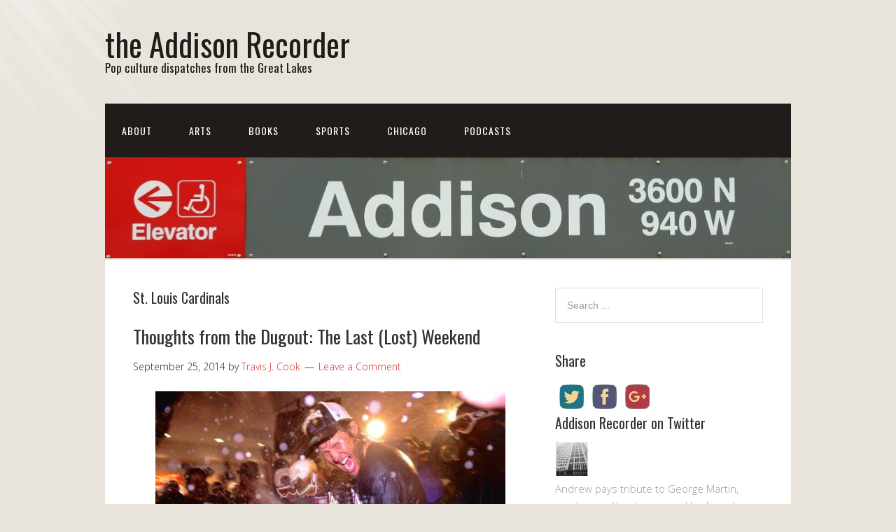

--- FILE ---
content_type: text/html; charset=UTF-8
request_url: http://www.addisonrecorder.com/tag/st-louis-cardinals/
body_size: 13326
content:
<!DOCTYPE html>
<html lang="en-US">
<head>
<meta charset="UTF-8">
<link rel="profile" href="http://gmpg.org/xfn/11">
<title>St. Louis Cardinals &#8211; the Addison Recorder</title>
<meta name='robots' content='max-image-preview:large' />
<meta name="viewport" content="width=device-width" />
<meta name="generator" content="WordPress 6.9" />
<link rel="alternate" type="application/rss+xml" title="the Addison Recorder &raquo; Feed" href="http://www.addisonrecorder.com/feed/" />
<link rel="alternate" type="application/rss+xml" title="the Addison Recorder &raquo; Comments Feed" href="http://www.addisonrecorder.com/comments/feed/" />
<link rel="alternate" type="application/rss+xml" title="the Addison Recorder &raquo; St. Louis Cardinals Tag Feed" href="http://www.addisonrecorder.com/tag/st-louis-cardinals/feed/" />
<link rel="pingback" href="http://www.addisonrecorder.com/xmlrpc.php" />
		<!-- This site uses the Google Analytics by MonsterInsights plugin v9.10.1 - Using Analytics tracking - https://www.monsterinsights.com/ -->
		<!-- Note: MonsterInsights is not currently configured on this site. The site owner needs to authenticate with Google Analytics in the MonsterInsights settings panel. -->
					<!-- No tracking code set -->
				<!-- / Google Analytics by MonsterInsights -->
		<style id='wp-img-auto-sizes-contain-inline-css' type='text/css'>
img:is([sizes=auto i],[sizes^="auto," i]){contain-intrinsic-size:3000px 1500px}
/*# sourceURL=wp-img-auto-sizes-contain-inline-css */
</style>
<style id='wp-emoji-styles-inline-css' type='text/css'>

	img.wp-smiley, img.emoji {
		display: inline !important;
		border: none !important;
		box-shadow: none !important;
		height: 1em !important;
		width: 1em !important;
		margin: 0 0.07em !important;
		vertical-align: -0.1em !important;
		background: none !important;
		padding: 0 !important;
	}
/*# sourceURL=wp-emoji-styles-inline-css */
</style>
<style id='wp-block-library-inline-css' type='text/css'>
:root{--wp-block-synced-color:#7a00df;--wp-block-synced-color--rgb:122,0,223;--wp-bound-block-color:var(--wp-block-synced-color);--wp-editor-canvas-background:#ddd;--wp-admin-theme-color:#007cba;--wp-admin-theme-color--rgb:0,124,186;--wp-admin-theme-color-darker-10:#006ba1;--wp-admin-theme-color-darker-10--rgb:0,107,160.5;--wp-admin-theme-color-darker-20:#005a87;--wp-admin-theme-color-darker-20--rgb:0,90,135;--wp-admin-border-width-focus:2px}@media (min-resolution:192dpi){:root{--wp-admin-border-width-focus:1.5px}}.wp-element-button{cursor:pointer}:root .has-very-light-gray-background-color{background-color:#eee}:root .has-very-dark-gray-background-color{background-color:#313131}:root .has-very-light-gray-color{color:#eee}:root .has-very-dark-gray-color{color:#313131}:root .has-vivid-green-cyan-to-vivid-cyan-blue-gradient-background{background:linear-gradient(135deg,#00d084,#0693e3)}:root .has-purple-crush-gradient-background{background:linear-gradient(135deg,#34e2e4,#4721fb 50%,#ab1dfe)}:root .has-hazy-dawn-gradient-background{background:linear-gradient(135deg,#faaca8,#dad0ec)}:root .has-subdued-olive-gradient-background{background:linear-gradient(135deg,#fafae1,#67a671)}:root .has-atomic-cream-gradient-background{background:linear-gradient(135deg,#fdd79a,#004a59)}:root .has-nightshade-gradient-background{background:linear-gradient(135deg,#330968,#31cdcf)}:root .has-midnight-gradient-background{background:linear-gradient(135deg,#020381,#2874fc)}:root{--wp--preset--font-size--normal:16px;--wp--preset--font-size--huge:42px}.has-regular-font-size{font-size:1em}.has-larger-font-size{font-size:2.625em}.has-normal-font-size{font-size:var(--wp--preset--font-size--normal)}.has-huge-font-size{font-size:var(--wp--preset--font-size--huge)}.has-text-align-center{text-align:center}.has-text-align-left{text-align:left}.has-text-align-right{text-align:right}.has-fit-text{white-space:nowrap!important}#end-resizable-editor-section{display:none}.aligncenter{clear:both}.items-justified-left{justify-content:flex-start}.items-justified-center{justify-content:center}.items-justified-right{justify-content:flex-end}.items-justified-space-between{justify-content:space-between}.screen-reader-text{border:0;clip-path:inset(50%);height:1px;margin:-1px;overflow:hidden;padding:0;position:absolute;width:1px;word-wrap:normal!important}.screen-reader-text:focus{background-color:#ddd;clip-path:none;color:#444;display:block;font-size:1em;height:auto;left:5px;line-height:normal;padding:15px 23px 14px;text-decoration:none;top:5px;width:auto;z-index:100000}html :where(.has-border-color){border-style:solid}html :where([style*=border-top-color]){border-top-style:solid}html :where([style*=border-right-color]){border-right-style:solid}html :where([style*=border-bottom-color]){border-bottom-style:solid}html :where([style*=border-left-color]){border-left-style:solid}html :where([style*=border-width]){border-style:solid}html :where([style*=border-top-width]){border-top-style:solid}html :where([style*=border-right-width]){border-right-style:solid}html :where([style*=border-bottom-width]){border-bottom-style:solid}html :where([style*=border-left-width]){border-left-style:solid}html :where(img[class*=wp-image-]){height:auto;max-width:100%}:where(figure){margin:0 0 1em}html :where(.is-position-sticky){--wp-admin--admin-bar--position-offset:var(--wp-admin--admin-bar--height,0px)}@media screen and (max-width:600px){html :where(.is-position-sticky){--wp-admin--admin-bar--position-offset:0px}}

/*# sourceURL=wp-block-library-inline-css */
</style><style id='global-styles-inline-css' type='text/css'>
:root{--wp--preset--aspect-ratio--square: 1;--wp--preset--aspect-ratio--4-3: 4/3;--wp--preset--aspect-ratio--3-4: 3/4;--wp--preset--aspect-ratio--3-2: 3/2;--wp--preset--aspect-ratio--2-3: 2/3;--wp--preset--aspect-ratio--16-9: 16/9;--wp--preset--aspect-ratio--9-16: 9/16;--wp--preset--color--black: #000000;--wp--preset--color--cyan-bluish-gray: #abb8c3;--wp--preset--color--white: #ffffff;--wp--preset--color--pale-pink: #f78da7;--wp--preset--color--vivid-red: #cf2e2e;--wp--preset--color--luminous-vivid-orange: #ff6900;--wp--preset--color--luminous-vivid-amber: #fcb900;--wp--preset--color--light-green-cyan: #7bdcb5;--wp--preset--color--vivid-green-cyan: #00d084;--wp--preset--color--pale-cyan-blue: #8ed1fc;--wp--preset--color--vivid-cyan-blue: #0693e3;--wp--preset--color--vivid-purple: #9b51e0;--wp--preset--gradient--vivid-cyan-blue-to-vivid-purple: linear-gradient(135deg,rgb(6,147,227) 0%,rgb(155,81,224) 100%);--wp--preset--gradient--light-green-cyan-to-vivid-green-cyan: linear-gradient(135deg,rgb(122,220,180) 0%,rgb(0,208,130) 100%);--wp--preset--gradient--luminous-vivid-amber-to-luminous-vivid-orange: linear-gradient(135deg,rgb(252,185,0) 0%,rgb(255,105,0) 100%);--wp--preset--gradient--luminous-vivid-orange-to-vivid-red: linear-gradient(135deg,rgb(255,105,0) 0%,rgb(207,46,46) 100%);--wp--preset--gradient--very-light-gray-to-cyan-bluish-gray: linear-gradient(135deg,rgb(238,238,238) 0%,rgb(169,184,195) 100%);--wp--preset--gradient--cool-to-warm-spectrum: linear-gradient(135deg,rgb(74,234,220) 0%,rgb(151,120,209) 20%,rgb(207,42,186) 40%,rgb(238,44,130) 60%,rgb(251,105,98) 80%,rgb(254,248,76) 100%);--wp--preset--gradient--blush-light-purple: linear-gradient(135deg,rgb(255,206,236) 0%,rgb(152,150,240) 100%);--wp--preset--gradient--blush-bordeaux: linear-gradient(135deg,rgb(254,205,165) 0%,rgb(254,45,45) 50%,rgb(107,0,62) 100%);--wp--preset--gradient--luminous-dusk: linear-gradient(135deg,rgb(255,203,112) 0%,rgb(199,81,192) 50%,rgb(65,88,208) 100%);--wp--preset--gradient--pale-ocean: linear-gradient(135deg,rgb(255,245,203) 0%,rgb(182,227,212) 50%,rgb(51,167,181) 100%);--wp--preset--gradient--electric-grass: linear-gradient(135deg,rgb(202,248,128) 0%,rgb(113,206,126) 100%);--wp--preset--gradient--midnight: linear-gradient(135deg,rgb(2,3,129) 0%,rgb(40,116,252) 100%);--wp--preset--font-size--small: 13px;--wp--preset--font-size--medium: 20px;--wp--preset--font-size--large: 36px;--wp--preset--font-size--x-large: 42px;--wp--preset--spacing--20: 0.44rem;--wp--preset--spacing--30: 0.67rem;--wp--preset--spacing--40: 1rem;--wp--preset--spacing--50: 1.5rem;--wp--preset--spacing--60: 2.25rem;--wp--preset--spacing--70: 3.38rem;--wp--preset--spacing--80: 5.06rem;--wp--preset--shadow--natural: 6px 6px 9px rgba(0, 0, 0, 0.2);--wp--preset--shadow--deep: 12px 12px 50px rgba(0, 0, 0, 0.4);--wp--preset--shadow--sharp: 6px 6px 0px rgba(0, 0, 0, 0.2);--wp--preset--shadow--outlined: 6px 6px 0px -3px rgb(255, 255, 255), 6px 6px rgb(0, 0, 0);--wp--preset--shadow--crisp: 6px 6px 0px rgb(0, 0, 0);}:where(.is-layout-flex){gap: 0.5em;}:where(.is-layout-grid){gap: 0.5em;}body .is-layout-flex{display: flex;}.is-layout-flex{flex-wrap: wrap;align-items: center;}.is-layout-flex > :is(*, div){margin: 0;}body .is-layout-grid{display: grid;}.is-layout-grid > :is(*, div){margin: 0;}:where(.wp-block-columns.is-layout-flex){gap: 2em;}:where(.wp-block-columns.is-layout-grid){gap: 2em;}:where(.wp-block-post-template.is-layout-flex){gap: 1.25em;}:where(.wp-block-post-template.is-layout-grid){gap: 1.25em;}.has-black-color{color: var(--wp--preset--color--black) !important;}.has-cyan-bluish-gray-color{color: var(--wp--preset--color--cyan-bluish-gray) !important;}.has-white-color{color: var(--wp--preset--color--white) !important;}.has-pale-pink-color{color: var(--wp--preset--color--pale-pink) !important;}.has-vivid-red-color{color: var(--wp--preset--color--vivid-red) !important;}.has-luminous-vivid-orange-color{color: var(--wp--preset--color--luminous-vivid-orange) !important;}.has-luminous-vivid-amber-color{color: var(--wp--preset--color--luminous-vivid-amber) !important;}.has-light-green-cyan-color{color: var(--wp--preset--color--light-green-cyan) !important;}.has-vivid-green-cyan-color{color: var(--wp--preset--color--vivid-green-cyan) !important;}.has-pale-cyan-blue-color{color: var(--wp--preset--color--pale-cyan-blue) !important;}.has-vivid-cyan-blue-color{color: var(--wp--preset--color--vivid-cyan-blue) !important;}.has-vivid-purple-color{color: var(--wp--preset--color--vivid-purple) !important;}.has-black-background-color{background-color: var(--wp--preset--color--black) !important;}.has-cyan-bluish-gray-background-color{background-color: var(--wp--preset--color--cyan-bluish-gray) !important;}.has-white-background-color{background-color: var(--wp--preset--color--white) !important;}.has-pale-pink-background-color{background-color: var(--wp--preset--color--pale-pink) !important;}.has-vivid-red-background-color{background-color: var(--wp--preset--color--vivid-red) !important;}.has-luminous-vivid-orange-background-color{background-color: var(--wp--preset--color--luminous-vivid-orange) !important;}.has-luminous-vivid-amber-background-color{background-color: var(--wp--preset--color--luminous-vivid-amber) !important;}.has-light-green-cyan-background-color{background-color: var(--wp--preset--color--light-green-cyan) !important;}.has-vivid-green-cyan-background-color{background-color: var(--wp--preset--color--vivid-green-cyan) !important;}.has-pale-cyan-blue-background-color{background-color: var(--wp--preset--color--pale-cyan-blue) !important;}.has-vivid-cyan-blue-background-color{background-color: var(--wp--preset--color--vivid-cyan-blue) !important;}.has-vivid-purple-background-color{background-color: var(--wp--preset--color--vivid-purple) !important;}.has-black-border-color{border-color: var(--wp--preset--color--black) !important;}.has-cyan-bluish-gray-border-color{border-color: var(--wp--preset--color--cyan-bluish-gray) !important;}.has-white-border-color{border-color: var(--wp--preset--color--white) !important;}.has-pale-pink-border-color{border-color: var(--wp--preset--color--pale-pink) !important;}.has-vivid-red-border-color{border-color: var(--wp--preset--color--vivid-red) !important;}.has-luminous-vivid-orange-border-color{border-color: var(--wp--preset--color--luminous-vivid-orange) !important;}.has-luminous-vivid-amber-border-color{border-color: var(--wp--preset--color--luminous-vivid-amber) !important;}.has-light-green-cyan-border-color{border-color: var(--wp--preset--color--light-green-cyan) !important;}.has-vivid-green-cyan-border-color{border-color: var(--wp--preset--color--vivid-green-cyan) !important;}.has-pale-cyan-blue-border-color{border-color: var(--wp--preset--color--pale-cyan-blue) !important;}.has-vivid-cyan-blue-border-color{border-color: var(--wp--preset--color--vivid-cyan-blue) !important;}.has-vivid-purple-border-color{border-color: var(--wp--preset--color--vivid-purple) !important;}.has-vivid-cyan-blue-to-vivid-purple-gradient-background{background: var(--wp--preset--gradient--vivid-cyan-blue-to-vivid-purple) !important;}.has-light-green-cyan-to-vivid-green-cyan-gradient-background{background: var(--wp--preset--gradient--light-green-cyan-to-vivid-green-cyan) !important;}.has-luminous-vivid-amber-to-luminous-vivid-orange-gradient-background{background: var(--wp--preset--gradient--luminous-vivid-amber-to-luminous-vivid-orange) !important;}.has-luminous-vivid-orange-to-vivid-red-gradient-background{background: var(--wp--preset--gradient--luminous-vivid-orange-to-vivid-red) !important;}.has-very-light-gray-to-cyan-bluish-gray-gradient-background{background: var(--wp--preset--gradient--very-light-gray-to-cyan-bluish-gray) !important;}.has-cool-to-warm-spectrum-gradient-background{background: var(--wp--preset--gradient--cool-to-warm-spectrum) !important;}.has-blush-light-purple-gradient-background{background: var(--wp--preset--gradient--blush-light-purple) !important;}.has-blush-bordeaux-gradient-background{background: var(--wp--preset--gradient--blush-bordeaux) !important;}.has-luminous-dusk-gradient-background{background: var(--wp--preset--gradient--luminous-dusk) !important;}.has-pale-ocean-gradient-background{background: var(--wp--preset--gradient--pale-ocean) !important;}.has-electric-grass-gradient-background{background: var(--wp--preset--gradient--electric-grass) !important;}.has-midnight-gradient-background{background: var(--wp--preset--gradient--midnight) !important;}.has-small-font-size{font-size: var(--wp--preset--font-size--small) !important;}.has-medium-font-size{font-size: var(--wp--preset--font-size--medium) !important;}.has-large-font-size{font-size: var(--wp--preset--font-size--large) !important;}.has-x-large-font-size{font-size: var(--wp--preset--font-size--x-large) !important;}
/*# sourceURL=global-styles-inline-css */
</style>

<style id='classic-theme-styles-inline-css' type='text/css'>
/*! This file is auto-generated */
.wp-block-button__link{color:#fff;background-color:#32373c;border-radius:9999px;box-shadow:none;text-decoration:none;padding:calc(.667em + 2px) calc(1.333em + 2px);font-size:1.125em}.wp-block-file__button{background:#32373c;color:#fff;text-decoration:none}
/*# sourceURL=/wp-includes/css/classic-themes.min.css */
</style>
<link rel='stylesheet' id='ppress-frontend-css' href='http://www.addisonrecorder.com/wp-content/plugins/wp-user-avatar/assets/css/frontend.min.css?ver=4.16.8' type='text/css' media='all' />
<link rel='stylesheet' id='ppress-flatpickr-css' href='http://www.addisonrecorder.com/wp-content/plugins/wp-user-avatar/assets/flatpickr/flatpickr.min.css?ver=4.16.8' type='text/css' media='all' />
<link rel='stylesheet' id='ppress-select2-css' href='http://www.addisonrecorder.com/wp-content/plugins/wp-user-avatar/assets/select2/select2.min.css?ver=6.9' type='text/css' media='all' />
<link rel='stylesheet' id='omega-style-css' href='http://www.addisonrecorder.com/wp-content/themes/church/style.css?ver=6.9' type='text/css' media='all' />
<link rel='stylesheet' id='wp-author-bio-css' href='http://www.addisonrecorder.com/wp-content/plugins/wp-about-author/wp-about-author.css?ver=1.6' type='text/css' media='all' />
<script type="text/javascript" src="http://www.addisonrecorder.com/wp-includes/js/jquery/jquery.min.js?ver=3.7.1" id="jquery-core-js"></script>
<script type="text/javascript" src="http://www.addisonrecorder.com/wp-includes/js/jquery/jquery-migrate.min.js?ver=3.4.1" id="jquery-migrate-js"></script>
<script type="text/javascript" src="http://www.addisonrecorder.com/wp-content/themes/church/js/tinynav.js?ver=6.9" id="tinynav-js"></script>
<script type="text/javascript" src="http://www.addisonrecorder.com/wp-content/plugins/wp-user-avatar/assets/flatpickr/flatpickr.min.js?ver=4.16.8" id="ppress-flatpickr-js"></script>
<script type="text/javascript" src="http://www.addisonrecorder.com/wp-content/plugins/wp-user-avatar/assets/select2/select2.min.js?ver=4.16.8" id="ppress-select2-js"></script>
<link rel="https://api.w.org/" href="http://www.addisonrecorder.com/wp-json/" /><link rel="alternate" title="JSON" type="application/json" href="http://www.addisonrecorder.com/wp-json/wp/v2/tags/637" /><link rel="EditURI" type="application/rsd+xml" title="RSD" href="http://www.addisonrecorder.com/xmlrpc.php?rsd" />
	<!--[if lt IE 9]>
	<script src="http://www.addisonrecorder.com/wp-content/themes/omega/js/html5.js" type="text/javascript"></script>
	<![endif]-->

<style type="text/css" id="custom-colors-css">h1.site-title a, .site-description, .entry-meta, .header-right { color: #211b1a; } .tinynav, .nav-primary .wrap, .omega-nav-menu li ul li:hover, .footer-widgets .wrap, button, input[type="button"], input[type="reset"], input[type="submit"] { background-color: #211b1a; } .site-footer .wrap, .omega-nav-menu li:hover, .omega-nav-menu li:hover ul { background-color: #050505; } .site-inner .entry-meta a, .site-inner .entry-content a, .site-inner .sidebar a { color: #dd2323; }</style>

<style type="text/css" id="custom-css"></style>
<style type="text/css">.recentcomments a{display:inline !important;padding:0 !important;margin:0 !important;}</style><link rel='stylesheet' id='simple-share-buttons-adder-ssba-css' href='http://www.addisonrecorder.com/wp-content/plugins/simple-share-buttons-adder/css/ssba.css?ver=1765355162' type='text/css' media='all' />
<style id='simple-share-buttons-adder-ssba-inline-css' type='text/css'>
	.ssba {
									
									
									
									
								}
								.ssba img
								{
									width: 35px !important;
									padding: 6px;
									border:  0;
									box-shadow: none !important;
									display: inline !important;
									vertical-align: middle;
									box-sizing: unset;
								}

								.ssba-classic-2 .ssbp-text {
									display: none!important;
								}

								.ssba .fb-save
								{
								padding: 6px;
								line-height: 30px; }
								.ssba, .ssba a
								{
									text-decoration:none;
									background: none;
									
									font-size: 20px;
									
									
								}
								

			   #ssba-bar-2 .ssbp-bar-list {
					max-width: 48px !important;;
			   }
			   #ssba-bar-2 .ssbp-bar-list li a {height: 48px !important; width: 48px !important; 
				}
				#ssba-bar-2 .ssbp-bar-list li a:hover {
				}

				#ssba-bar-2 .ssbp-bar-list li a svg,
				 #ssba-bar-2 .ssbp-bar-list li a svg path, .ssbp-bar-list li a.ssbp-surfingbird span:not(.color-icon) svg polygon {line-height: 48px !important;; font-size: 18px;}
				#ssba-bar-2 .ssbp-bar-list li a:hover svg,
				 #ssba-bar-2 .ssbp-bar-list li a:hover svg path, .ssbp-bar-list li a.ssbp-surfingbird span:not(.color-icon) svg polygon {}
				#ssba-bar-2 .ssbp-bar-list li {
				margin: 0px 0!important;
				}@media only screen and ( max-width: 750px ) {
				#ssba-bar-2 {
				display: block;
				}
			}
/*# sourceURL=simple-share-buttons-adder-ssba-inline-css */
</style>
</head>
<body class="wordpress ltr child-theme y2026 m01 d20 h22 tuesday logged-out custom-background custom-header plural archive taxonomy taxonomy-post_tag taxonomy-post_tag-st-louis-cardinals group-blog custom-colors" dir="ltr" itemscope="itemscope" itemtype="http://schema.org/WebPage">
<div class="site-container">
	<header id="header" class="site-header" role="banner" itemscope="itemscope" itemtype="http://schema.org/WPHeader"><div class="wrap"><div class="title-area"><h2 class="site-title" itemprop="headline"><a href="http://www.addisonrecorder.com" title="the Addison Recorder" rel="home">the Addison Recorder</a></h2><h3 class="site-description"><span>Pop culture dispatches from the Great Lakes</span></h3></div></div></header><!-- .site-header --><nav id="navigation" class="nav-primary" role="navigation" itemscope="itemscope" itemtype="http://schema.org/SiteNavigationElement">	
	<div class="wrap"><a href="#" id="menu-icon" class="menu-icon"><span></span></a><ul id="menu-addison-recorder-main-page" class="menu omega-nav-menu menu-primary"><li id="menu-item-6971" class="menu-item menu-item-type-post_type menu-item-object-page menu-item-has-children first menu-item-6971"><a href="http://www.addisonrecorder.com/about/">About</a>
<ul class="sub-menu">
	<li id="menu-item-6972" class="menu-item menu-item-type-post_type menu-item-object-page menu-item-has-children menu-item-6972"><a href="http://www.addisonrecorder.com/about/authors/">Authors</a>
	<ul class="sub-menu">
		<li id="menu-item-6980" class="menu-item menu-item-type-post_type menu-item-object-page menu-item-6980"><a href="http://www.addisonrecorder.com/about/authors/travis-j-cook/">Travis J. Cook</a></li>
		<li id="menu-item-6973" class="menu-item menu-item-type-post_type menu-item-object-page menu-item-6973"><a href="http://www.addisonrecorder.com/about/authors/dashjperiod/">-J.</a></li>
		<li id="menu-item-6979" class="menu-item menu-item-type-post_type menu-item-object-page menu-item-6979"><a href="http://www.addisonrecorder.com/about/authors/meryl-williams-2/">Meryl Williams</a></li>
		<li id="menu-item-6978" class="menu-item menu-item-type-post_type menu-item-object-page menu-item-6978"><a href="http://www.addisonrecorder.com/about/authors/karen-martin/">Karen Martin</a></li>
		<li id="menu-item-6977" class="menu-item menu-item-type-post_type menu-item-object-page menu-item-6977"><a href="http://www.addisonrecorder.com/about/authors/christopher-walsh/">Christopher Walsh</a></li>
		<li id="menu-item-6976" class="menu-item menu-item-type-post_type menu-item-object-page menu-item-6976"><a href="http://www.addisonrecorder.com/about/authors/christina-brandon/">Christina Brandon</a></li>
		<li id="menu-item-6974" class="menu-item menu-item-type-post_type menu-item-object-page menu-item-6974"><a href="http://www.addisonrecorder.com/about/authors/alex-bean/">Alex Bean</a></li>
		<li id="menu-item-6975" class="menu-item menu-item-type-post_type menu-item-object-page menu-item-6975"><a href="http://www.addisonrecorder.com/about/authors/andrew-rostan/">Andrew Rostan</a></li>
		<li id="menu-item-9386" class="menu-item menu-item-type-post_type menu-item-object-page menu-item-9386"><a href="http://www.addisonrecorder.com/about/authors/pk-sullivan/">PK Sullivan</a></li>
	</ul>
</li>
	<li id="menu-item-6988" class="menu-item menu-item-type-taxonomy menu-item-object-category menu-item-6988"><a href="http://www.addisonrecorder.com/category/round-ups/">Round-Ups</a></li>
	<li id="menu-item-6981" class="menu-item menu-item-type-post_type menu-item-object-page menu-item-home menu-item-6981"><a href="http://www.addisonrecorder.com/about/submissions/">Submit to the Recorder</a></li>
</ul>
</li>
<li id="menu-item-6990" class="menu-item menu-item-type-taxonomy menu-item-object-category menu-item-has-children menu-item-6990"><a href="http://www.addisonrecorder.com/category/arts/">Arts</a>
<ul class="sub-menu">
	<li id="menu-item-7000" class="menu-item menu-item-type-taxonomy menu-item-object-category menu-item-7000"><a href="http://www.addisonrecorder.com/category/arts/films/">Films</a></li>
	<li id="menu-item-7001" class="menu-item menu-item-type-taxonomy menu-item-object-category menu-item-7001"><a href="http://www.addisonrecorder.com/category/arts/television/">Television</a></li>
	<li id="menu-item-7002" class="menu-item menu-item-type-taxonomy menu-item-object-category menu-item-7002"><a href="http://www.addisonrecorder.com/category/arts/music/">Music</a></li>
	<li id="menu-item-7003" class="menu-item menu-item-type-taxonomy menu-item-object-category menu-item-7003"><a href="http://www.addisonrecorder.com/category/arts/theatre/">Theatre</a></li>
	<li id="menu-item-7004" class="menu-item menu-item-type-taxonomy menu-item-object-category menu-item-7004"><a href="http://www.addisonrecorder.com/category/arts/games/">Games</a></li>
	<li id="menu-item-7186" class="menu-item menu-item-type-taxonomy menu-item-object-category menu-item-7186"><a href="http://www.addisonrecorder.com/category/arts/culinary-arts/">Culinary Arts</a></li>
</ul>
</li>
<li id="menu-item-6991" class="menu-item menu-item-type-taxonomy menu-item-object-category menu-item-has-children menu-item-6991"><a href="http://www.addisonrecorder.com/category/books/">Books</a>
<ul class="sub-menu">
	<li id="menu-item-7006" class="menu-item menu-item-type-taxonomy menu-item-object-category menu-item-7006"><a href="http://www.addisonrecorder.com/category/books/books-and-literature/">Books and Literature</a></li>
	<li id="menu-item-7007" class="menu-item menu-item-type-taxonomy menu-item-object-category menu-item-7007"><a href="http://www.addisonrecorder.com/category/books/comics-graphic-novels/">Comics &#038; Graphic Novels</a></li>
</ul>
</li>
<li id="menu-item-6989" class="menu-item menu-item-type-taxonomy menu-item-object-category menu-item-has-children menu-item-6989"><a href="http://www.addisonrecorder.com/category/sports/">Sports</a>
<ul class="sub-menu">
	<li id="menu-item-6994" class="menu-item menu-item-type-taxonomy menu-item-object-category menu-item-6994"><a href="http://www.addisonrecorder.com/category/sports/baseball/">Baseball</a></li>
	<li id="menu-item-6995" class="menu-item menu-item-type-taxonomy menu-item-object-category menu-item-6995"><a href="http://www.addisonrecorder.com/category/sports/basketball/">Basketball</a></li>
	<li id="menu-item-6996" class="menu-item menu-item-type-taxonomy menu-item-object-category menu-item-6996"><a href="http://www.addisonrecorder.com/category/sports/football-sports/">Football</a></li>
	<li id="menu-item-6998" class="menu-item menu-item-type-taxonomy menu-item-object-category menu-item-6998"><a href="http://www.addisonrecorder.com/category/sports/hockey/">Hockey</a></li>
	<li id="menu-item-7012" class="menu-item menu-item-type-taxonomy menu-item-object-category menu-item-7012"><a href="http://www.addisonrecorder.com/category/sports/othersports/">Other Sports</a></li>
</ul>
</li>
<li id="menu-item-7069" class="menu-item menu-item-type-taxonomy menu-item-object-category menu-item-has-children menu-item-7069"><a href="http://www.addisonrecorder.com/category/chicago/">Chicago</a>
<ul class="sub-menu">
	<li id="menu-item-7070" class="menu-item menu-item-type-taxonomy menu-item-object-category menu-item-7070"><a href="http://www.addisonrecorder.com/category/chicago/events/">Events</a></li>
	<li id="menu-item-7071" class="menu-item menu-item-type-taxonomy menu-item-object-category menu-item-7071"><a href="http://www.addisonrecorder.com/category/chicago/history-books-and-literature-chicago-local/">History</a></li>
	<li id="menu-item-7011" class="menu-item menu-item-type-taxonomy menu-item-object-category menu-item-7011"><a href="http://www.addisonrecorder.com/category/chicago/editorial/">Op/Ed</a></li>
</ul>
</li>
<li id="menu-item-6993" class="menu-item menu-item-type-taxonomy menu-item-object-category last menu-item-6993"><a href="http://www.addisonrecorder.com/category/podcasts/">Podcasts</a></li>
</ul></div></nav><!-- .nav-primary -->	<div class="banner">
		<div class="wrap">
			<img class="header-image" src="http://www.addisonrecorder.com/wp-content/uploads/2012/06/cropped-Cubs-0011.jpg" alt="Pop culture dispatches from the Great Lakes" />		</div><!-- .wrap -->
  	</div><!-- .banner -->
	<div class="site-inner">
		<div class="wrap">	<main  class="content" id="content" role="main" itemprop="mainEntityOfPage" itemscope="itemscope" itemtype="http://schema.org/Blog">
		
		<header class="page-header">
			<h1 class="archive-title">
				St. Louis Cardinals			</h1>
					</header><!-- .page-header -->

			<article id="post-4311" class="entry post publish author-tjcook has-more-link post-4311 format-standard category-baseball category-sports category-thoughts-from-the-dugout post_tag-alex-gordon post_tag-clayton-kershaw post_tag-derek-jeter post_tag-detroit-tigers post_tag-jayson-werth post_tag-kansas-city-royals post_tag-los-angeles-dodgers post_tag-milwaukee-brewers post_tag-oakland-as post_tag-pittsburgh-pirates post_tag-st-louis-cardinals post_tag-washington-nationals" itemscope="itemscope" itemtype="http://schema.org/BlogPosting" itemprop="blogPost"><div class="entry-wrap">
			<header class="entry-header">	<h2 class="entry-title" itemprop="headline"><a href="http://www.addisonrecorder.com/thoughts-from-the-dugout-the-last-lost-weekend/" rel="bookmark">Thoughts from the Dugout: The Last (Lost) Weekend</a></h2>
<div class="entry-meta">
	<time class="entry-time" datetime="2014-09-25T16:08:41-05:00" itemprop="datePublished" title="Thursday, September 25, 2014, 4:08 pm">September 25, 2014</time>
	<span class="entry-author" itemprop="author" itemscope="itemscope" itemtype="http://schema.org/Person">by <a href="http://www.addisonrecorder.com/author/tjcook/" title="Posts by Travis J. Cook" rel="author" class="url fn n" itemprop="url"><span itemprop="name">Travis J. Cook</span></a></span>	
	<span class="entry-comments-link"><a href="http://www.addisonrecorder.com/thoughts-from-the-dugout-the-last-lost-weekend/#respond">Leave a Comment</a></span>	</div><!-- .entry-meta --></header><!-- .entry-header -->		
	<div class="entry-summary" itemprop="description">
<p><a href="http://www.addisonrecorder.com/wp-content/uploads/2014/09/b115d9d6d252889532ab65c0e95b5619_crop_north-e1411679047958.jpg"><img fetchpriority="high" decoding="async" class="size-full wp-image-4322 aligncenter" src="http://www.addisonrecorder.com/wp-content/uploads/2014/09/b115d9d6d252889532ab65c0e95b5619_crop_north-e1411679047958.jpg" alt="Image of LA Dodgers celebrating clinching NL West" width="500" height="333" /></a></p>
<p>We&#8217;ve come to this &#8211; the final weekend of the season. Already, the Cubs have shuttered Wrigley Field across the street, going out with a win against their hated rivals, the St. Louis Cardinals. Three to four games a piece remain for every team, with a third of those teams locked into positioning battles for the postseason. There&#8217;s been a few interesting developments, but as far as the actual participants, our picture is pretty much set. I tossed around several ideas for the lead for this column, things like awards, retirees, winners and losers of the season, but all of my ideas are probably better suited for October columns. So, without further ado&#8230;</p>
<p> <a href="http://www.addisonrecorder.com/thoughts-from-the-dugout-the-last-lost-weekend/" class="more-link">[Read more&#8230;]</a></p>
	
	</div>
<footer class="entry-footer"><div class="entry-meta">
	<span class="entry-terms category" itemprop="articleSection">Posted in: <a href="http://www.addisonrecorder.com/category/sports/baseball/" rel="tag">Baseball</a>, <a href="http://www.addisonrecorder.com/category/sports/" rel="tag">Sports</a>, <a href="http://www.addisonrecorder.com/category/sports/baseball/thoughts-from-the-dugout/" rel="tag">Thoughts from the Dugout</a></span>	<span class="entry-terms post_tag" itemprop="keywords">Tagged: <a href="http://www.addisonrecorder.com/tag/alex-gordon/" rel="tag">Alex Gordon</a>, <a href="http://www.addisonrecorder.com/tag/clayton-kershaw/" rel="tag">Clayton Kershaw</a>, <a href="http://www.addisonrecorder.com/tag/derek-jeter/" rel="tag">Derek Jeter</a>, <a href="http://www.addisonrecorder.com/tag/detroit-tigers/" rel="tag">Detroit Tigers</a>, <a href="http://www.addisonrecorder.com/tag/jayson-werth/" rel="tag">Jayson Werth</a>, <a href="http://www.addisonrecorder.com/tag/kansas-city-royals/" rel="tag">Kansas City Royals</a>, <a href="http://www.addisonrecorder.com/tag/los-angeles-dodgers/" rel="tag">Los Angeles Dodgers</a>, <a href="http://www.addisonrecorder.com/tag/milwaukee-brewers/" rel="tag">Milwaukee Brewers</a>, <a href="http://www.addisonrecorder.com/tag/oakland-as/" rel="tag">Oakland A's</a>, <a href="http://www.addisonrecorder.com/tag/pittsburgh-pirates/" rel="tag">Pittsburgh Pirates</a>, <a href="http://www.addisonrecorder.com/tag/st-louis-cardinals/" rel="tag">St. Louis Cardinals</a>, <a href="http://www.addisonrecorder.com/tag/washington-nationals/" rel="tag">Washington Nationals</a></span>		
</div></footer>		</div></article>				
			<article id="post-4049" class="entry post publish author-tjcook has-more-link post-4049 format-standard category-baseball category-sports category-thoughts-from-the-dugout post_tag-adam-dunn post_tag-clayton-kershaw post_tag-derek-jeter post_tag-detroit-tigers post_tag-jd-martinez post_tag-justin-verlander post_tag-kansas-city-royals post_tag-la-angels post_tag-milwaukee-brewers post_tag-new-york-yankees post_tag-oakland-as post_tag-san-francisco-giants post_tag-st-louis-cardinals" itemscope="itemscope" itemtype="http://schema.org/BlogPosting" itemprop="blogPost"><div class="entry-wrap">
			<header class="entry-header">	<h2 class="entry-title" itemprop="headline"><a href="http://www.addisonrecorder.com/thoughts-from-the-dugout-race-to-the-postseason/" rel="bookmark">Thoughts from the Dugout: Race to the Postseason</a></h2>
<div class="entry-meta">
	<time class="entry-time" datetime="2014-09-04T16:00:49-05:00" itemprop="datePublished" title="Thursday, September 4, 2014, 4:00 pm">September 4, 2014</time>
	<span class="entry-author" itemprop="author" itemscope="itemscope" itemtype="http://schema.org/Person">by <a href="http://www.addisonrecorder.com/author/tjcook/" title="Posts by Travis J. Cook" rel="author" class="url fn n" itemprop="url"><span itemprop="name">Travis J. Cook</span></a></span>	
	<span class="entry-comments-link"><a href="http://www.addisonrecorder.com/thoughts-from-the-dugout-race-to-the-postseason/#respond">Leave a Comment</a></span>	</div><!-- .entry-meta --></header><!-- .entry-header -->		
	<div class="entry-summary" itemprop="description">
<p><a href="http://www.addisonrecorder.com/wp-content/uploads/2014/09/dunn-e1409784720905.jpg"><img decoding="async" class="size-full wp-image-4051 aligncenter" src="http://www.addisonrecorder.com/wp-content/uploads/2014/09/dunn-e1409784720905.jpg" alt="Image of Adam Dunn of the Oakland A's" width="500" height="281" /></a></p>
<p>The calendar has turned. The evenings are starting to become a bit cooler, leaves are clinging to the last vestiges of green, and school is back in session. It&#8217;s also the last breath of the regular baseball season before jumping into the October playoff frenzy. There are multiple reasons as to why we&#8217;re entering my favorite time of the year, and the fact that the World Series is right around the corner plays no small part in this feeling.</p>
<p> <a href="http://www.addisonrecorder.com/thoughts-from-the-dugout-race-to-the-postseason/" class="more-link">[Read more&#8230;]</a></p>
	
	</div>
<footer class="entry-footer"><div class="entry-meta">
	<span class="entry-terms category" itemprop="articleSection">Posted in: <a href="http://www.addisonrecorder.com/category/sports/baseball/" rel="tag">Baseball</a>, <a href="http://www.addisonrecorder.com/category/sports/" rel="tag">Sports</a>, <a href="http://www.addisonrecorder.com/category/sports/baseball/thoughts-from-the-dugout/" rel="tag">Thoughts from the Dugout</a></span>	<span class="entry-terms post_tag" itemprop="keywords">Tagged: <a href="http://www.addisonrecorder.com/tag/adam-dunn/" rel="tag">Adam Dunn</a>, <a href="http://www.addisonrecorder.com/tag/clayton-kershaw/" rel="tag">Clayton Kershaw</a>, <a href="http://www.addisonrecorder.com/tag/derek-jeter/" rel="tag">Derek Jeter</a>, <a href="http://www.addisonrecorder.com/tag/detroit-tigers/" rel="tag">Detroit Tigers</a>, <a href="http://www.addisonrecorder.com/tag/jd-martinez/" rel="tag">JD Martinez</a>, <a href="http://www.addisonrecorder.com/tag/justin-verlander/" rel="tag">Justin Verlander</a>, <a href="http://www.addisonrecorder.com/tag/kansas-city-royals/" rel="tag">Kansas City Royals</a>, <a href="http://www.addisonrecorder.com/tag/la-angels/" rel="tag">LA Angels</a>, <a href="http://www.addisonrecorder.com/tag/milwaukee-brewers/" rel="tag">Milwaukee Brewers</a>, <a href="http://www.addisonrecorder.com/tag/new-york-yankees/" rel="tag">New York Yankees</a>, <a href="http://www.addisonrecorder.com/tag/oakland-as/" rel="tag">Oakland A's</a>, <a href="http://www.addisonrecorder.com/tag/san-francisco-giants/" rel="tag">San Francisco Giants</a>, <a href="http://www.addisonrecorder.com/tag/st-louis-cardinals/" rel="tag">St. Louis Cardinals</a></span>		
</div></footer>		</div></article>				
		
	</main><!-- .content -->
			
	<aside id="sidebar" class="sidebar sidebar-primary widget-area" role="complementary" itemscope itemtype="http://schema.org/WPSideBar">	
				<section id="search-2" class="widget widget-1 even widget-first widget_search"><div class="widget-wrap"><form role="search" method="get" class="search-form" action="http://www.addisonrecorder.com/">	
	<input type="search" class="search-field" placeholder="Search ..." value="" name="s" title="Search for:">	<input type="submit" class="search-submit" value="Search">
</form></div></section><section id="ssba_widget-2" class="widget widget-2 odd widget_ssba_widget"><div class="widget-wrap"><h4 class="widget-title">Share</h4><!-- Simple Share Buttons Adder (8.5.3) simplesharebuttons.com --><div class="ssba-classic-2 ssba ssbp-wrap alignleft ssbp--theme-1"><div style="text-align:left"><a data-site="twitter" class="ssba_twitter_share ssba_share_link" href="https://twitter.com/intent/tweet?text=Thoughts from the Dugout: Race to the Postseason&url=http://www.addisonrecorder.com/tag/st-louis-cardinals/&via="  target=_blank  style="color:; background-color: ; height: 48px; width: 48px; " ><img src="http://www.addisonrecorder.com/wp-content/plugins/simple-share-buttons-adder/buttons/retro/twitter.png" style="width: 35px;" title="twitter" class="ssba ssba-img" alt="Share on twitter" /><div title="Twitter" class="ssbp-text">Twitter</div></a><a data-site="facebook" class="ssba_facebook_share ssba_share_link" href="https://www.facebook.com/sharer.php?t=Thoughts from the Dugout: Race to the Postseason&u=http://www.addisonrecorder.com/tag/st-louis-cardinals/"  target=_blank  style="color:; background-color: ; height: 48px; width: 48px; " ><img src="http://www.addisonrecorder.com/wp-content/plugins/simple-share-buttons-adder/buttons/retro/facebook.png" style="width: 35px;" title="facebook" class="ssba ssba-img" alt="Share on facebook" /><div title="Facebook" class="ssbp-text">Facebook</div></a><a data-site="google" class="ssba_google_share ssba_share_link" href=""  target=_blank  style="color:; background-color: ; height: 48px; width: 48px; " ><img src="http://www.addisonrecorder.com/wp-content/plugins/simple-share-buttons-adder/buttons/retro/google.png" style="width: 35px;" title="google" class="ssba ssba-img" alt="Share on google" /><div title="Google" class="ssbp-text">Google</div></a></div></div></div></section><section id="twitter-3" class="widget widget-3 even widget_twitter"><div class="widget-wrap"><div><h4 class="widget-title"><span class='twitterwidget twitterwidget-title'>Addison Recorder on Twitter</span></h4><div class="twitter-avatar"><a href="http://twitter.com/AddisonRecorder" title="Addison Recorder" target="_blank"><img alt='Addison Recorder' src='https://pbs.twimg.com/profile_images/584906754850336768/bPI38o-F_normal.jpg' /></a></div><ul><li><span class='entry-content'>Andrew pays tribute to George Martin, producer without peer, and keyboard maestro Keith Emerson. <a href="https://t.co/I3N5iKiMXY" target="_blank">https://t.co/I3N5iKiMXY</a></span> <span class='entry-meta'><span class='time-meta'><a href="http://twitter.com/AddisonRecorder/statuses/709439183983476736" target="_blank">12:00:56 PM March 14, 2016</a></span></span> <span class="intent-meta"><a href="http://twitter.com/intent/tweet?in_reply_to=709439183983476736" data-lang="en" class="in-reply-to" title="Reply" target="_blank">Reply</a><a href="http://twitter.com/intent/retweet?tweet_id=709439183983476736" data-lang="en" class="retweet" title="Retweet" target="_blank">Retweet</a><a href="http://twitter.com/intent/favorite?tweet_id=709439183983476736" data-lang="en" class="favorite" title="Favorite" target="_blank">Favorite</a></span></li><li><span class='entry-content'>90 minutes to <a href="http://twitter.com/search?q=%23Oscars" class="twitter-hashtag" target="_blank">#Oscars</a> so one more time - Alex, Andrew, and Travis make their picks. <a href="https://t.co/X23YYQ4J3i" target="_blank">https://t.co/X23YYQ4J3i</a></span> <span class='entry-meta'><span class='time-meta'><a href="http://twitter.com/AddisonRecorder/statuses/704093714814279680" target="_blank">05:59:57 PM February 28, 2016</a></span></span> <span class="intent-meta"><a href="http://twitter.com/intent/tweet?in_reply_to=704093714814279680" data-lang="en" class="in-reply-to" title="Reply" target="_blank">Reply</a><a href="http://twitter.com/intent/retweet?tweet_id=704093714814279680" data-lang="en" class="retweet" title="Retweet" target="_blank">Retweet</a><a href="http://twitter.com/intent/favorite?tweet_id=704093714814279680" data-lang="en" class="favorite" title="Favorite" target="_blank">Favorite</a></span></li><li><span class='entry-content'>The annual Oscar Picks column is up! Alex, Andrew, and Travis tell the cold, hard truth about the nominees. <a href="https://t.co/X23YYPN7EI" target="_blank">https://t.co/X23YYPN7EI</a></span> <span class='entry-meta'><span class='time-meta'><a href="http://twitter.com/AddisonRecorder/statuses/703283641971912704" target="_blank">12:21:01 PM February 26, 2016</a></span></span> <span class="intent-meta"><a href="http://twitter.com/intent/tweet?in_reply_to=703283641971912704" data-lang="en" class="in-reply-to" title="Reply" target="_blank">Reply</a><a href="http://twitter.com/intent/retweet?tweet_id=703283641971912704" data-lang="en" class="retweet" title="Retweet" target="_blank">Retweet</a><a href="http://twitter.com/intent/favorite?tweet_id=703283641971912704" data-lang="en" class="favorite" title="Favorite" target="_blank">Favorite</a></span></li><li><span class='entry-content'>T-minus two hours to the <a href="http://twitter.com/TheGRAMMYs" class="twitter-user" target="_blank">@TheGRAMMYs</a> - more than enough time to revisit Andrew's Album of the Year recap. <a href="https://t.co/BhUdmb97Wi" target="_blank">https://t.co/BhUdmb97Wi</a></span> <span class='entry-meta'><span class='time-meta'><a href="http://twitter.com/AddisonRecorder/statuses/699367525436497920" target="_blank">04:59:46 PM February 15, 2016</a></span></span> <span class="intent-meta"><a href="http://twitter.com/intent/tweet?in_reply_to=699367525436497920" data-lang="en" class="in-reply-to" title="Reply" target="_blank">Reply</a><a href="http://twitter.com/intent/retweet?tweet_id=699367525436497920" data-lang="en" class="retweet" title="Retweet" target="_blank">Retweet</a><a href="http://twitter.com/intent/favorite?tweet_id=699367525436497920" data-lang="en" class="favorite" title="Favorite" target="_blank">Favorite</a></span></li><li><span class='entry-content'>Andrew previews the <a href="http://twitter.com/musicboxtheatre" class="twitter-user" target="_blank">@musicboxtheatre</a> 70mm Festival starting 2/19 and recommends some essential films! <a href="https://t.co/C2S6y3gkgq" target="_blank">https://t.co/C2S6y3gkgq</a></span> <span class='entry-meta'><span class='time-meta'><a href="http://twitter.com/AddisonRecorder/statuses/698205982418046976" target="_blank">12:04:12 PM February 12, 2016</a></span></span> <span class="intent-meta"><a href="http://twitter.com/intent/tweet?in_reply_to=698205982418046976" data-lang="en" class="in-reply-to" title="Reply" target="_blank">Reply</a><a href="http://twitter.com/intent/retweet?tweet_id=698205982418046976" data-lang="en" class="retweet" title="Retweet" target="_blank">Retweet</a><a href="http://twitter.com/intent/favorite?tweet_id=698205982418046976" data-lang="en" class="favorite" title="Favorite" target="_blank">Favorite</a></span></li></ul><div class="follow-button"><a href="http://twitter.com/addisonrecorder" class="twitter-follow-button" title="Follow @addisonrecorder" data-lang="en" target="_blank">@addisonrecorder</a></div></div></div></section>
		<section id="recent-posts-2" class="widget widget-4 odd widget_recent_entries"><div class="widget-wrap">
		<h4 class="widget-title">Recent Posts</h4>
		<ul>
											<li>
					<a href="http://www.addisonrecorder.com/the-smartest-guys-in-the-room-remembering-george-martin-and-keith-emerson/">The Smartest Guys in the Room: Remembering George Martin and Keith Emerson</a>
									</li>
											<li>
					<a href="http://www.addisonrecorder.com/oscar-picks-2016/">Oscar Picks 2016</a>
									</li>
											<li>
					<a href="http://www.addisonrecorder.com/mr-rostan-at-the-movies-70-millimeters-of-sheer-adventure/">Mr. Rostan at the Movies: 70 Millimeters of Sheer Adventure</a>
									</li>
											<li>
					<a href="http://www.addisonrecorder.com/the-claustrophobic-folklore-of-the-witch/">The Claustrophobic Folklore of <i>The Witch</i></a>
									</li>
											<li>
					<a href="http://www.addisonrecorder.com/2666-at-the-goodman-theater/">2666 at the Goodman Theater</a>
									</li>
					</ul>

		</div></section><section id="archives-2" class="widget widget-5 even widget_archive"><div class="widget-wrap"><h4 class="widget-title">Archives</h4>		<label class="screen-reader-text" for="archives-dropdown-2">Archives</label>
		<select id="archives-dropdown-2" name="archive-dropdown">
			
			<option value="">Select Month</option>
				<option value='http://www.addisonrecorder.com/2016/03/'> March 2016 </option>
	<option value='http://www.addisonrecorder.com/2016/02/'> February 2016 </option>
	<option value='http://www.addisonrecorder.com/2016/01/'> January 2016 </option>
	<option value='http://www.addisonrecorder.com/2015/12/'> December 2015 </option>
	<option value='http://www.addisonrecorder.com/2015/11/'> November 2015 </option>
	<option value='http://www.addisonrecorder.com/2015/10/'> October 2015 </option>
	<option value='http://www.addisonrecorder.com/2015/09/'> September 2015 </option>
	<option value='http://www.addisonrecorder.com/2015/08/'> August 2015 </option>
	<option value='http://www.addisonrecorder.com/2015/07/'> July 2015 </option>
	<option value='http://www.addisonrecorder.com/2015/06/'> June 2015 </option>
	<option value='http://www.addisonrecorder.com/2015/05/'> May 2015 </option>
	<option value='http://www.addisonrecorder.com/2015/04/'> April 2015 </option>
	<option value='http://www.addisonrecorder.com/2015/03/'> March 2015 </option>
	<option value='http://www.addisonrecorder.com/2015/02/'> February 2015 </option>
	<option value='http://www.addisonrecorder.com/2015/01/'> January 2015 </option>
	<option value='http://www.addisonrecorder.com/2014/12/'> December 2014 </option>
	<option value='http://www.addisonrecorder.com/2014/11/'> November 2014 </option>
	<option value='http://www.addisonrecorder.com/2014/10/'> October 2014 </option>
	<option value='http://www.addisonrecorder.com/2014/09/'> September 2014 </option>
	<option value='http://www.addisonrecorder.com/2014/08/'> August 2014 </option>
	<option value='http://www.addisonrecorder.com/2014/07/'> July 2014 </option>
	<option value='http://www.addisonrecorder.com/2014/06/'> June 2014 </option>
	<option value='http://www.addisonrecorder.com/2014/05/'> May 2014 </option>
	<option value='http://www.addisonrecorder.com/2014/04/'> April 2014 </option>
	<option value='http://www.addisonrecorder.com/2014/03/'> March 2014 </option>
	<option value='http://www.addisonrecorder.com/2014/02/'> February 2014 </option>
	<option value='http://www.addisonrecorder.com/2014/01/'> January 2014 </option>
	<option value='http://www.addisonrecorder.com/2013/12/'> December 2013 </option>
	<option value='http://www.addisonrecorder.com/2013/11/'> November 2013 </option>
	<option value='http://www.addisonrecorder.com/2013/10/'> October 2013 </option>
	<option value='http://www.addisonrecorder.com/2013/09/'> September 2013 </option>
	<option value='http://www.addisonrecorder.com/2013/08/'> August 2013 </option>
	<option value='http://www.addisonrecorder.com/2013/07/'> July 2013 </option>
	<option value='http://www.addisonrecorder.com/2013/05/'> May 2013 </option>
	<option value='http://www.addisonrecorder.com/2013/04/'> April 2013 </option>
	<option value='http://www.addisonrecorder.com/2013/03/'> March 2013 </option>
	<option value='http://www.addisonrecorder.com/2013/02/'> February 2013 </option>
	<option value='http://www.addisonrecorder.com/2013/01/'> January 2013 </option>
	<option value='http://www.addisonrecorder.com/2012/12/'> December 2012 </option>
	<option value='http://www.addisonrecorder.com/2012/11/'> November 2012 </option>
	<option value='http://www.addisonrecorder.com/2012/10/'> October 2012 </option>
	<option value='http://www.addisonrecorder.com/2012/09/'> September 2012 </option>
	<option value='http://www.addisonrecorder.com/2012/08/'> August 2012 </option>
	<option value='http://www.addisonrecorder.com/2012/07/'> July 2012 </option>
	<option value='http://www.addisonrecorder.com/2012/06/'> June 2012 </option>

		</select>

			<script type="text/javascript">
/* <![CDATA[ */

( ( dropdownId ) => {
	const dropdown = document.getElementById( dropdownId );
	function onSelectChange() {
		setTimeout( () => {
			if ( 'escape' === dropdown.dataset.lastkey ) {
				return;
			}
			if ( dropdown.value ) {
				document.location.href = dropdown.value;
			}
		}, 250 );
	}
	function onKeyUp( event ) {
		if ( 'Escape' === event.key ) {
			dropdown.dataset.lastkey = 'escape';
		} else {
			delete dropdown.dataset.lastkey;
		}
	}
	function onClick() {
		delete dropdown.dataset.lastkey;
	}
	dropdown.addEventListener( 'keyup', onKeyUp );
	dropdown.addEventListener( 'click', onClick );
	dropdown.addEventListener( 'change', onSelectChange );
})( "archives-dropdown-2" );

//# sourceURL=WP_Widget_Archives%3A%3Awidget
/* ]]> */
</script>
</div></section><section id="text-2" class="widget widget-6 odd widget_text"><div class="widget-wrap"><h4 class="widget-title">Follow Us!</h4>			<div class="textwidget"><a href="https://twitter.com/addisonrecorder" class="twitter-follow-button" data-show-count="false" data-size="large" data-dnt="true">Follow @addisonrecorder</a>
<script>!function(d,s,id){var js,fjs=d.getElementsByTagName(s)[0],p=/^http:/.test(d.location)?'http':'https';if(!d.getElementById(id)){js=d.createElement(s);js.id=id;js.src=p+'://platform.twitter.com/widgets.js';fjs.parentNode.insertBefore(js,fjs);}}(document, 'script', 'twitter-wjs');</script>

</div>
		</div></section><section id="recent-comments-2" class="widget widget-7 even widget_recent_comments"><div class="widget-wrap"><h4 class="widget-title">Recent Comments</h4><ul id="recentcomments"><li class="recentcomments"><span class="comment-author-link"><a href="http://www.addisonrecorder.com/mr-rostan-at-the-movies-70-millimeters-of-sheer-adventure/" class="url fn n" rel="ugc" itemprop="url"><span itemprop="name">Mr. Rostan at the Movies: 70 Millimeters of Sheer Adventure</span></a></span> on <a href="http://www.addisonrecorder.com/alex-and-andrew-debate-the-sight-and-sound-list-part-one/#comment-199569">Alex and Andrew Debate the Sight &#038; Sound List: Part One</a></li><li class="recentcomments"><span class="comment-author-link"><a href="http://www.addisonrecorder.com/the-claustrophobic-folklore-of-the-witch/" class="url fn n" rel="ugc" itemprop="url"><span itemprop="name">The Claustrophobic Folklore of The Witch</span></a></span> on <a href="http://www.addisonrecorder.com/the-horror-of-metaphor-in-it-follows/#comment-199506">The Horror of Metaphor in <i>It Follows</i></a></li><li class="recentcomments"><span class="comment-author-link"><a href="http://www.addisonrecorder.com/mr-rostan-at-the-movies-catching-up-with-oscar/" class="url fn n" rel="ugc" itemprop="url"><span itemprop="name">Mr. Rostan at the Movies: Catching Up With Oscar</span></a></span> on <a href="http://www.addisonrecorder.com/our-month-in-pop-culture-may-2015/#comment-198922">Our Month in Pop Culture: May 2015</a></li><li class="recentcomments"><span class="comment-author-link"><a href="http://www.addisonrecorder.com/mr-rostan-at-the-movies-catching-up-with-oscar/" class="url fn n" rel="ugc" itemprop="url"><span itemprop="name">Mr. Rostan at the Movies: Catching Up With Oscar</span></a></span> on <a href="http://www.addisonrecorder.com/oscar-nomination-reactions-2016/#comment-198886">Oscar Nomination Reactions &#8211; 2016</a></li><li class="recentcomments"><span class="comment-author-link">War Damn Peter</span> on <a href="http://www.addisonrecorder.com/celebrating-50-years-of-a-charlie-brown-christmas/#comment-198156">Celebrating 50 Years of &#8220;A Charlie Brown Christmas&#8221;</a></li></ul></div></section><section id="meta-3" class="widget widget-8 odd widget-last widget_meta"><div class="widget-wrap"><h4 class="widget-title">Meta</h4>
		<ul>
						<li><a href="http://www.addisonrecorder.com/wp-login.php">Log in</a></li>
			<li><a href="http://www.addisonrecorder.com/feed/">Entries feed</a></li>
			<li><a href="http://www.addisonrecorder.com/comments/feed/">Comments feed</a></li>

			<li><a href="https://wordpress.org/">WordPress.org</a></li>
		</ul>

		</div></section>		  	</aside><!-- .sidebar -->
</div>	</div><!-- .site-inner -->
	<footer id="footer" class="site-footer" role="contentinfo" itemscope="itemscope" itemtype="http://schema.org/WPFooter"><div class="wrap"><div class="footer-content footer-insert"><p class="copyright">Copyright &#169; 2026 the Addison Recorder.</p>

<p class="credit"><a class="child-link" href="http://themehall.com/free-responsive-church-theme-wordpress" title="Church WordPress Theme">Church</a> WordPress Theme by themehall.com</p></div></div></footer><!-- .site-footer --></div><!-- .site-container -->
<script type="speculationrules">
{"prefetch":[{"source":"document","where":{"and":[{"href_matches":"/*"},{"not":{"href_matches":["/wp-*.php","/wp-admin/*","/wp-content/uploads/*","/wp-content/*","/wp-content/plugins/*","/wp-content/themes/church/*","/wp-content/themes/omega/*","/*\\?(.+)"]}},{"not":{"selector_matches":"a[rel~=\"nofollow\"]"}},{"not":{"selector_matches":".no-prefetch, .no-prefetch a"}}]},"eagerness":"conservative"}]}
</script>
<script type="text/javascript" src="http://www.addisonrecorder.com/wp-content/plugins/simple-share-buttons-adder/js/ssba.js?ver=1765355162" id="simple-share-buttons-adder-ssba-js"></script>
<script type="text/javascript" id="simple-share-buttons-adder-ssba-js-after">
/* <![CDATA[ */
Main.boot( [] );
//# sourceURL=simple-share-buttons-adder-ssba-js-after
/* ]]> */
</script>
<script type="text/javascript" id="ppress-frontend-script-js-extra">
/* <![CDATA[ */
var pp_ajax_form = {"ajaxurl":"http://www.addisonrecorder.com/wp-admin/admin-ajax.php","confirm_delete":"Are you sure?","deleting_text":"Deleting...","deleting_error":"An error occurred. Please try again.","nonce":"9a28305493","disable_ajax_form":"false","is_checkout":"0","is_checkout_tax_enabled":"0","is_checkout_autoscroll_enabled":"true"};
//# sourceURL=ppress-frontend-script-js-extra
/* ]]> */
</script>
<script type="text/javascript" src="http://www.addisonrecorder.com/wp-content/plugins/wp-user-avatar/assets/js/frontend.min.js?ver=4.16.8" id="ppress-frontend-script-js"></script>
<script type="text/javascript" src="http://platform.twitter.com/widgets.js?ver=1.0.0" id="twitter-widgets-js"></script>
<script id="wp-emoji-settings" type="application/json">
{"baseUrl":"https://s.w.org/images/core/emoji/17.0.2/72x72/","ext":".png","svgUrl":"https://s.w.org/images/core/emoji/17.0.2/svg/","svgExt":".svg","source":{"concatemoji":"http://www.addisonrecorder.com/wp-includes/js/wp-emoji-release.min.js?ver=6.9"}}
</script>
<script type="module">
/* <![CDATA[ */
/*! This file is auto-generated */
const a=JSON.parse(document.getElementById("wp-emoji-settings").textContent),o=(window._wpemojiSettings=a,"wpEmojiSettingsSupports"),s=["flag","emoji"];function i(e){try{var t={supportTests:e,timestamp:(new Date).valueOf()};sessionStorage.setItem(o,JSON.stringify(t))}catch(e){}}function c(e,t,n){e.clearRect(0,0,e.canvas.width,e.canvas.height),e.fillText(t,0,0);t=new Uint32Array(e.getImageData(0,0,e.canvas.width,e.canvas.height).data);e.clearRect(0,0,e.canvas.width,e.canvas.height),e.fillText(n,0,0);const a=new Uint32Array(e.getImageData(0,0,e.canvas.width,e.canvas.height).data);return t.every((e,t)=>e===a[t])}function p(e,t){e.clearRect(0,0,e.canvas.width,e.canvas.height),e.fillText(t,0,0);var n=e.getImageData(16,16,1,1);for(let e=0;e<n.data.length;e++)if(0!==n.data[e])return!1;return!0}function u(e,t,n,a){switch(t){case"flag":return n(e,"\ud83c\udff3\ufe0f\u200d\u26a7\ufe0f","\ud83c\udff3\ufe0f\u200b\u26a7\ufe0f")?!1:!n(e,"\ud83c\udde8\ud83c\uddf6","\ud83c\udde8\u200b\ud83c\uddf6")&&!n(e,"\ud83c\udff4\udb40\udc67\udb40\udc62\udb40\udc65\udb40\udc6e\udb40\udc67\udb40\udc7f","\ud83c\udff4\u200b\udb40\udc67\u200b\udb40\udc62\u200b\udb40\udc65\u200b\udb40\udc6e\u200b\udb40\udc67\u200b\udb40\udc7f");case"emoji":return!a(e,"\ud83e\u1fac8")}return!1}function f(e,t,n,a){let r;const o=(r="undefined"!=typeof WorkerGlobalScope&&self instanceof WorkerGlobalScope?new OffscreenCanvas(300,150):document.createElement("canvas")).getContext("2d",{willReadFrequently:!0}),s=(o.textBaseline="top",o.font="600 32px Arial",{});return e.forEach(e=>{s[e]=t(o,e,n,a)}),s}function r(e){var t=document.createElement("script");t.src=e,t.defer=!0,document.head.appendChild(t)}a.supports={everything:!0,everythingExceptFlag:!0},new Promise(t=>{let n=function(){try{var e=JSON.parse(sessionStorage.getItem(o));if("object"==typeof e&&"number"==typeof e.timestamp&&(new Date).valueOf()<e.timestamp+604800&&"object"==typeof e.supportTests)return e.supportTests}catch(e){}return null}();if(!n){if("undefined"!=typeof Worker&&"undefined"!=typeof OffscreenCanvas&&"undefined"!=typeof URL&&URL.createObjectURL&&"undefined"!=typeof Blob)try{var e="postMessage("+f.toString()+"("+[JSON.stringify(s),u.toString(),c.toString(),p.toString()].join(",")+"));",a=new Blob([e],{type:"text/javascript"});const r=new Worker(URL.createObjectURL(a),{name:"wpTestEmojiSupports"});return void(r.onmessage=e=>{i(n=e.data),r.terminate(),t(n)})}catch(e){}i(n=f(s,u,c,p))}t(n)}).then(e=>{for(const n in e)a.supports[n]=e[n],a.supports.everything=a.supports.everything&&a.supports[n],"flag"!==n&&(a.supports.everythingExceptFlag=a.supports.everythingExceptFlag&&a.supports[n]);var t;a.supports.everythingExceptFlag=a.supports.everythingExceptFlag&&!a.supports.flag,a.supports.everything||((t=a.source||{}).concatemoji?r(t.concatemoji):t.wpemoji&&t.twemoji&&(r(t.twemoji),r(t.wpemoji)))});
//# sourceURL=http://www.addisonrecorder.com/wp-includes/js/wp-emoji-loader.min.js
/* ]]> */
</script>
</body>
</html>